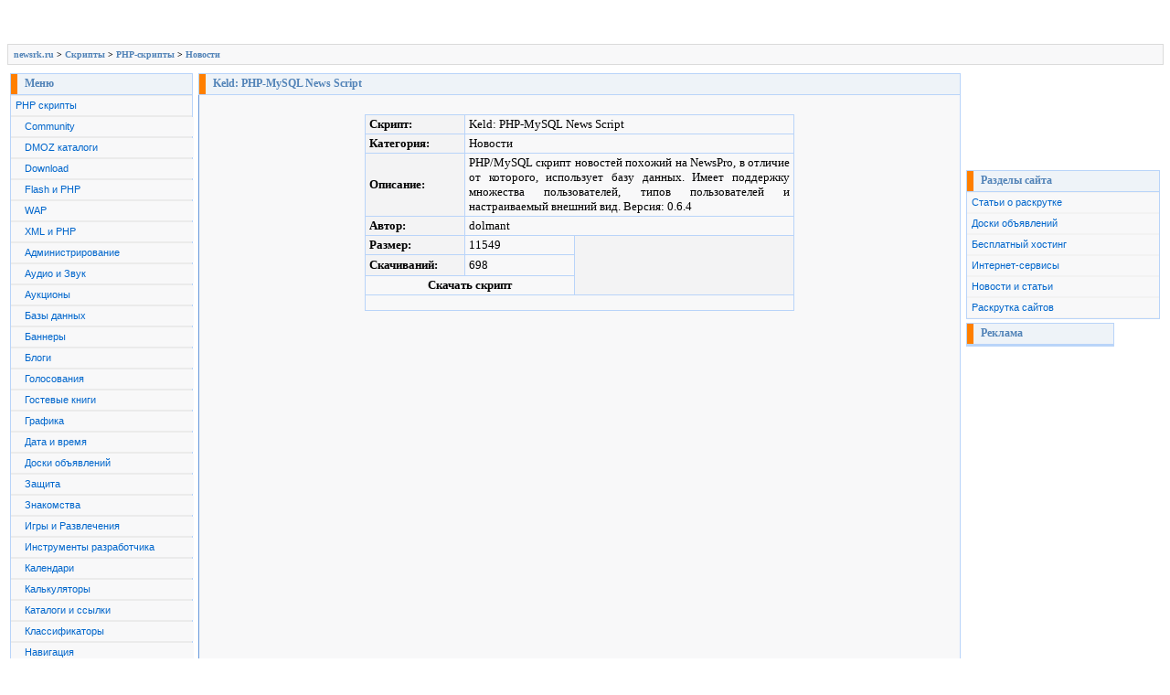

--- FILE ---
content_type: text/html; charset=utf-8
request_url: https://newsrk.ru/script/info.php?id=1921&clas=0
body_size: 4567
content:
<html>
<head>
<meta name="viewport" content="width=device-width, initial-scale=1">

<meta http-equiv="Content-Language" content="ru">
<meta http-equiv="content-type" content="text/html; charset=utf-8">
          <meta name="description" content="Keld: PHP-MySQL News Script | Новости | Каталог PHP-скриптов. Более 1000 PHP скриптов и классов на script.newsrk.ru">
          <meta name="keywords" content="Keld: PHP-MySQL News Script | Новости,  PHP скрипт, PHP-скрипт, PHP-программирование, PHP-class, CGI, mysql, script, php, php-script, скачать">
          <title>Keld: PHP-MySQL News Script | Новости | Каталог PHP-скриптов. Более 1000 скриптов и классов на PHP</title>
<style type="text/css">
<!--
.menur {
 PADDING-RIGHT: 0px; PADDING-LEFT: 0px; PADDING-BOTTOM: 0px; MARGIN: 0px; FONT: 8pt/16pt verdana, sans-serif; WIDTH: 210px; PADDING-TOP: 0px; color:#0066cc;
}
.menur A {
 PADDING-RIGHT: 2px; DISPLAY: block; PADDING-LEFT: 5px; BACKGROUND: #f8f8f9; FLOAT: left; PADDING-BOTTOM: 0px; MARGIN: 1px 0px; WIDTH: 203px; PADDING-TOP: 0px; TEXT-ALIGN: left; TEXT-DECORATION: none; color:#0066cc;
}
.menur A:link {
 PADDING-RIGHT: 2px; DISPLAY: block; PADDING-LEFT: 5px; BACKGROUND: #f8f8f9; FLOAT: left; PADDING-BOTTOM: 0px; MARGIN: 1px 0px; WIDTH: 203px; PADDING-TOP: 0px; TEXT-ALIGN: left; TEXT-DECORATION: none; color:#0066cc;
}
.menur A:visited {
 PADDING-RIGHT: 2px; DISPLAY: block; PADDING-LEFT: 5px; BACKGROUND: #f8f8f9; FLOAT: left; PADDING-BOTTOM: 0px; MARGIN: 1px 0px; WIDTH: 203px; PADDING-TOP: 0px; TEXT-ALIGN: left; TEXT-DECORATION: none; color:#0066cc;
}
.menur A:hover {
 PADDING-RIGHT: 2px; DISPLAY: block; PADDING-LEFT: 5px; BACKGROUND: #f0f0f0; FLOAT: left; PADDING-BOTTOM: 0px; MARGIN: 1px 0px; WIDTH: 203px; PADDING-TOP: 0px; TEXT-DECORATION: none
}
.menul {
 PADDING-RIGHT: 0px; PADDING-LEFT: 0px; PADDING-BOTTOM: 0px; MARGIN: 0px; FONT: 8pt/16pt verdana, sans-serif; WIDTH: 198px; PADDING-TOP: 0px
}
.menul A {
 PADDING-RIGHT: 2px; DISPLAY: block; PADDING-LEFT: 5px; BACKGROUND: #f8f8f9; FLOAT: left; PADDING-BOTTOM: 0px; MARGIN: 1px 0px; PADDING-TOP: 0px; TEXT-ALIGN: left; TEXT-DECORATION: none; color:#0066cc; WIDTH: 191px;
}
.menul A:link {
 PADDING-RIGHT: 2px; DISPLAY: block; PADDING-LEFT: 5px; BACKGROUND: #f8f8f9; FLOAT: left; PADDING-BOTTOM: 0px; MARGIN: 1px 0px; PADDING-TOP: 0px; TEXT-ALIGN: left; TEXT-DECORATION: none; color:#0066cc; WIDTH: 191px;
}
.menul A:visited {
 PADDING-RIGHT: 2px; DISPLAY: block; PADDING-LEFT: 5px; BACKGROUND: #f8f8f9; FLOAT: left; PADDING-BOTTOM: 0px; MARGIN: 1px 0px; PADDING-TOP: 0px; TEXT-ALIGN: left; TEXT-DECORATION: none; color:#0066cc; WIDTH: 191px;
}
.menul A:hover {
 PADDING-RIGHT: 2px; DISPLAY: block; PADDING-LEFT: 5px; BACKGROUND: #ebebeb; FLOAT: left; PADDING-BOTTOM: 0px; MARGIN: 1px 0px; PADDING-TOP: 0px; TEXT-DECORATION: none; color:#a00300;  WIDTH: 191px;
}
.subs A {
 PADDING-LEFT: 15px; WIDTH: 183px;
    background: url(a.gif) no-repeat 6 9 #f3f3f4;
}
.subs A:link {
 PADDING-LEFT: 15px; WIDTH: 183px;
    background: url(a.gif) no-repeat 6 9 #f3f3f4;
}
.subs A:visited {
 PADDING-LEFT: 15px; WIDTH: 183px;
    background: url(a.gif) no-repeat 6 9 #f3f3f4;
}
.subs A:hover {
 PADDING-LEFT: 15px; WIDTH: 183px;
    background: url(a.gif) no-repeat 6 9 #ebebeb;
}
A {
 color:#5384b8; TEXT-DECORATION: none;
}
A:link {
 color:#5384b8; TEXT-DECORATION: none;
}
A:visited {
 color:#5384b8; TEXT-DECORATION: none;
}
A:hover {
 color:#a00300; TEXT-DECORATION: none;
}
.top a:link {
 text-decoration : none;
 color : #1270FC;
 background-color: transparent;
}
.top a:active {
 color: #1270FC;
 text-decoration : none;
}
.top a:hover {
 color: #1270FC;
 text-decoration: none;
}
.top a:visited {
 color: #1270FC;
 text-decoration: none;
}
.topm a:link {
 text-decoration : none;
 color : #000000;
 background-color: transparent;
}
.topm a:active {
 color: #1270FC;
 text-decoration : none;
 background-color: transparent;
}
.topm a:hover {
 color: #1270FC;
 text-decoration: none;
}
.topm a:visited {
 color: #000000;
 text-decoration: none;
}
.topblock {
 BORDER-TOP: #d1d1d1 5px solid; PADDING-LEFT: 10px; FONT-WEIGHT: bold; COLOR: #000; LINE-HEIGHT: 22px; HEIGHT: 25px; BACKGROUND-COLOR: #f0f0f0
}
.botcontent {
 BORDER-TOP: #E0E0E0 2px solid; BACKGROUND-COLOR: #FFFFFF;
}
.botcontent1 {
 BORDER-TOP: #a7cbdc 5px solid; HEIGHT: 75px; BACKGROUND-COLOR: #649bb5; TEXT-ALIGN: center
}
.ltitle {
 color: #5384b8; font-size: 12px; font-family: Verdana; font-weight: bold; padding: 3 5 4 15; background: #eef3f8 url(marker1.gif) no-repeat; border-color: #B9D4F9; border-bottom: 1px solid #B9D4F9;
}
.ltitle h1{
 color: #5384b8; font-size: 12px; font-family: Verdana; font-weight: bold; margin-top: 0; margin-bottom: 0;
}
.tables
{
 border:1px solid #B9D4F9; border-color:#B9D4F9; border-collapse:collapse;
}
-->
</style>
</head>
<body>
<table border="0" width="100%" cellpadding="0" style="border-collapse: collapse">
 <tr>
  <td>
  <table border="1" width="100%" cellpadding="2" style="border-collapse: collapse; border-left-width:0px; border-right-width:0px; border-top-width:0px" bordercolor="#DBDBDB">
   <tr>
    <td style="height: 1px; border-left-style:none; border-left-width:medium; border-right-style:none; border-right-width:medium; border-top-style:none; border-top-width:medium" colspan="3" align="middle" valign="top"><div align="center">
<div id="SRTB_854196"></div><br>
<div id="SRTB_854419"></div><br>
<div id="SRTB_854420"></div>
</div>
    </td>
   </tr>
   <tr>
    <td style="border-left:1px solid #DBDBDB; border-right:1px solid #DBDBDB; border-top-style:solid; border-top-width:1px; border-bottom-style:solid; border-bottom-width:1px" align="left" colspan="3" bgcolor="#F8F8F9" bordercolor="#DBDBDB" bordercolorlight="#DBDBDB" bordercolordark="#DBDBDB">
  <p style="margin: 3px 4px">
  <b><font face="Verdana" size="1">
  <a href="/">newsrk.ru</a>
                 > <a href="/script/">Скрипты</a> > <a href="/script/php.php">PHP-скрипты</a> > <a href="/script/catalog.php?cat=20&clas=0">Новости</a>
  </font></b>
    </p>
</td>
   </tr>
  </table>
  </td>
 </tr>
 <tr>
  <td height="6">
  <img border="0" src="1x1.gif" width="1" height="6" style="position: relative; left: 0; top: 0">
</td>
 </tr>
 <tr>
  <td>
  <table border="0" width="100%" cellspacing="0" cellpadding="0" height="100%">
   <tr>
    <td width="200" valign="top">
    <table border="0" width="100%">
     <tr>
      <td>
<table border="1" width="200" cellspacing="0" cellpadding="0" class="tables">
   <tr>
    <td class="ltitle">Меню</td>
   </tr>
   <tr>
    <td bgcolor="#ebebeb" bordercolor="#808080">
    <div class="menul" align="left">
        <div><a href="/script/php.php">PHP скрипты</a></div>
                                      <div class="subs"><a href="/script/catalog.php?cat=32&clas=0">Community</a></div>
<div class="subs"><a href="/script/catalog.php?cat=1&clas=0">DMOZ каталоги</a></div>
<div class="subs"><a href="/script/catalog.php?cat=52&clas=0">Download</a></div>
<div class="subs"><a href="/script/catalog.php?cat=47&clas=0">Flash и PHP</a></div>
<div class="subs"><a href="/script/catalog.php?cat=2&clas=0">WAP</a></div>
<div class="subs"><a href="/script/catalog.php?cat=48&clas=0">XML и PHP</a></div>
<div class="subs"><a href="/script/catalog.php?cat=3&clas=0">Администрирование</a></div>
<div class="subs"><a href="/script/catalog.php?cat=4&clas=0">Аудио и Звук</a></div>
<div class="subs"><a href="/script/catalog.php?cat=5&clas=0">Аукционы</a></div>
<div class="subs"><a href="/script/catalog.php?cat=18&clas=0">Базы данных</a></div>
<div class="subs"><a href="/script/catalog.php?cat=6&clas=0">Баннеры</a></div>
<div class="subs"><a href="/script/catalog.php?cat=54&clas=0">Блоги</a></div>
<div class="subs"><a href="/script/catalog.php?cat=7&clas=0">Голосования</a></div>
<div class="subs"><a href="/script/catalog.php?cat=8&clas=0">Гостевые книги</a></div>
<div class="subs"><a href="/script/catalog.php?cat=9&clas=0">Графика</a></div>
<div class="subs"><a href="/script/catalog.php?cat=10&clas=0">Дата и время</a></div>
<div class="subs"><a href="/script/catalog.php?cat=11&clas=0">Доски объявлений</a></div>
<div class="subs"><a href="/script/catalog.php?cat=12&clas=0">Защита</a></div>
<div class="subs"><a href="/script/catalog.php?cat=53&clas=0">Знакомства</a></div>
<div class="subs"><a href="/script/catalog.php?cat=13&clas=0">Игры и Развлечения</a></div>
<div class="subs"><a href="/script/catalog.php?cat=29&clas=0">Инструменты разработчика</a></div>
<div class="subs"><a href="/script/catalog.php?cat=14&clas=0">Календари</a></div>
<div class="subs"><a href="/script/catalog.php?cat=15&clas=0">Калькуляторы</a></div>
<div class="subs"><a href="/script/catalog.php?cat=16&clas=0">Каталоги и ссылки</a></div>
<div class="subs"><a href="/script/catalog.php?cat=17&clas=0">Классификаторы</a></div>
<div class="subs"><a href="/script/catalog.php?cat=19&clas=0">Навигация</a></div>
<div class="subs"><a href="/script/catalog.php?cat=20&clas=0">Новости</a></div>
<div class="subs"><a href="/script/catalog.php?cat=21&clas=0">Органайзеры</a></div>
<div class="subs"><a href="/script/catalog.php?cat=22&clas=0">Открытки</a></div>
<div class="subs"><a href="/script/catalog.php?cat=51&clas=0">Партнерские программы</a></div>
<div class="subs"><a href="/script/catalog.php?cat=23&clas=0">Переадресация и редирект</a></div>
<div class="subs"><a href="/script/catalog.php?cat=24&clas=0">Поиск</a></div>
<div class="subs"><a href="/script/catalog.php?cat=50&clas=0">Пользователи</a></div>
<div class="subs"><a href="/script/catalog.php?cat=25&clas=0">Порталы</a></div>
<div class="subs"><a href="/script/catalog.php?cat=27&clas=0">Публикации из сети</a></div>
<div class="subs"><a href="/script/catalog.php?cat=28&clas=0">Разное</a></div>
<div class="subs"><a href="/script/catalog.php?cat=49&clas=0">Раскрутка</a></div>
<div class="subs"><a href="/script/catalog.php?cat=30&clas=0">Редакторы страниц</a></div>
<div class="subs"><a href="/script/catalog.php?cat=31&clas=0">Рейтинги</a></div>
<div class="subs"><a href="/script/catalog.php?cat=33&clas=0">Сетевые утилиты</a></div>
<div class="subs"><a href="/script/catalog.php?cat=34&clas=0">Системы FAQ</a></div>
<div class="subs"><a href="/script/catalog.php?cat=35&clas=0">Случайный вывод</a></div>
<div class="subs"><a href="/script/catalog.php?cat=36&clas=0">Сообщения</a></div>
<div class="subs"><a href="/script/catalog.php?cat=37&clas=0">Средства связи</a></div>
<div class="subs"><a href="/script/catalog.php?cat=38&clas=0">Статистика</a></div>
<div class="subs"><a href="/script/catalog.php?cat=39&clas=0">Субмитеры</a></div>
<div class="subs"><a href="/script/catalog.php?cat=40&clas=0">Счетчики</a></div>
<div class="subs"><a href="/script/catalog.php?cat=41&clas=0">Тесты</a></div>
<div class="subs"><a href="/script/catalog.php?cat=43&clas=0">Файловые менеджеры</a></div>
<div class="subs"><a href="/script/catalog.php?cat=44&clas=0">Формы</a></div>
<div class="subs"><a href="/script/catalog.php?cat=45&clas=0">Форумы</a></div>
<div class="subs"><a href="/script/catalog.php?cat=46&clas=0">Чаты</a></div>
<div class="subs"><a href="/script/catalog.php?cat=42&clas=0">Электронная коммерция</a></div>
<div class="subs"><a href="/script/catalog.php?cat=26&clas=0">Электронная почта</a></div>
        <div><a href="/script/perl.php">Perl скрипты</a></div>
                                              <div><a href="/script/asp.php">ASP скрипты</a></div>
                                              <div><a href="/script/java.php">JavaScript</a></div>
                                              <div><a href="/script/javap.php">Java</a></div>
            </div>
</td>
   </tr>
   </table>
      </td>
     </tr>
     </table>
    </td>
    <td valign="top">
   <index>
    <table border="0" width="100%" height="100%">
     <tr>
      <td>
    <table border="1" width="100%" cellpadding="0" cellspacing="0" height="100%" class="tables">
     <tr>
      <td class="ltitle"><h1>
      Keld: PHP-MySQL News Script      </h1></td>
     </tr>
     <tr>
      <td style="border-left:1px solid #6798DC; border-top-style: solid; border-top-width: 1px; border-bottom-style: solid; border-bottom-width: 1px; font-family:Verdana; font-size:10pt" width="100%" height="100%" align="justify" valign="top" bgcolor="#F8F8F9">
      <div style="text-align: justify; margin:5">
<br>
<div align="center">
       <table border="1" width="470" cellspacing="0" cellpadding="0" style="border-collapse: collapse; font-family: Verdana; font-size: 10pt; margin: 0 4" bordercolor="#B9D4F9">
        <tr>
         <td width="108" bgcolor="#F3F3F4" style="margin: 0 4">
         <p style="margin: 2px 4px; ">
      <font color="black">
         <b>
         <font size="2">Скрипт:</font></b></font></p>
</td>
         <td colspan="2" style="margin: 0 4">
         <p style="margin: 2px 4px; ">
         Keld: PHP-MySQL News Script</p>
</td>
        </tr>
        <tr>
         <td width="108" bgcolor="#F3F3F4" style="margin: 0 4">
         <p style="margin: 2px 4px; ">
      <font color="black">
         <b>
         <font size="2">Категория:</font></b></font></p>
</td>
         <td colspan="2" style="margin: 0 4">
         <p style="margin: 2px 4px; ">
         <font size="2" color="black">Новости</font></p>
</td>
        </tr>
        <tr>
         <td width="108" bgcolor="#F3F3F4" style="margin: 0 4">
         <p style="margin: 2px 4px; ">
      <font color="black">
         <b>
         <font size="2">Описание:</font></b></font></p>
</td>
         <td colspan="2" style="margin: 0 4">
         <p style="margin: 2px 4px; " align="justify">
         <font size="2" color="black">
         PHP/MySQL скрипт новостей похожий на NewsPro, в отличие от которого, использует базу данных. Имеет поддержку множества пользователей, типов пользователей и настраиваемый внешний вид. Версия: 0.6.4         </font>
         </p>
</td>
        </tr>
        <tr>
         <td width="108" bgcolor="#F3F3F4" style="margin: 0 4">
         <p style="margin: 2px 4px; ">
      <font color="black">
         <b>
         <font size="2">Автор:</font></b></font></p>
</td>
         <td colspan="2" style="margin: 0 4">
         <p style="margin: 2px 4px; ">
         <font size="2" color="black">dolmant</font></p>
</td>
        </tr>
        <tr>
         <td width="108" bgcolor="#F3F3F4">
         <p style="margin:2px 4px; ">
         <b>Размер:
         </b>
         </p>
</td>
         <td width="118" align="center">
<p align="left" style="margin:2px 4px; ">11549         </p>
</td>
         <td rowspan="3" width="236" align="center" bgcolor="#F3F3F4">
         </td>
        </tr>
        <tr>
         <td width="108" bgcolor="#F3F3F4" style="margin: 0 4" height="23">
         <p style="margin: 0px 0px">
         <img border="0" src="1x1.gif" width="108" height="1"></p>
         <p style="margin: 0px 4px; ">
      <font color="black">
         <b>
         <font size="2">Скачиваний:
         </font></b>
      </font>
         </p>
</td>
         <td style="margin: 0 4" width="118" align="center" height="23">
         <p style="margin: 0px 0px">
         <img border="0" src="1x1.gif" width="118" height="1"></p>
         <p style="margin: 0px 4px; " align="left">
         <font size="2" color="black">698</font></p>
</td>
        </tr>
        <tr>
         <td style="margin: 0 4" colspan="2">
         <p style="margin: 2px 4px; " align="center"><b>
         
         <font size="2">Скачать скрипт</font></b></p>
</td>
        </tr>
        <tr>
         <td colspan="3" align="center" height="17">
         </td>
        </tr>
       </table>
       <p> 
</p>
</div>
<br><br>
 
   
  
     </div>
</td>
     </tr>
    </table>
    </td>
</tr>
    </table>
    </index>
</td>
    <td width="162" valign="top">
    <table border="0" width="100%">
     <tr>
      <td>
  <table border="1" cellspacing="0" cellpadding="0" width="100%" class="tables"><script async="async" src="https://w.uptolike.com/widgets/v1/zp.js?pid=tl537c651a8c388d008b9611715a9675165b92a67f" type="text/javascript"></script><br>
<script type="text/javascript">
<!--
var _acic={dataProvider:10};(function(){var e=document.createElement("script");e.type="text/javascript";e.async=true;e.src="https://www.acint.net/aci.js";var t=document.getElementsByTagName("script")[0];t.parentNode.insertBefore(e,t)})()
//-->
</script><br>
<p></p><br><br>
<div id="SRTB_854421"></div><br>
<div id="SRTB_854422"></div>
   <tr>
    <td class="ltitle">Разделы сайта
    </td>
   </tr>
   <tr>
    <td bgcolor="#F2F2F2">
    <div class="menur">
    <div><a href="/lib/">Статьи о раскрутке</a></div>
    <div><a href="/bbs/">Доски объявлений</a></div>
    <div><a href="/hosting/host.php">Бесплатный хостинг</a></div>
    <div><a href="/hosting/">Интернет-сервисы</a></div>
    <div><a href="/articles/">Новости и статьи</a></div> 
    <div><a href="http://promo.newsrk.ru/">Раскрутка сайтов</a></div> 
    </div>
    </td>
   </tr>
   </table>
      
      </td>
     </tr>
    
     
     <tr>
      <td>
<table border="1" width="162" cellspacing="0" cellpadding="0" style="border-collapse: collapse" bordercolor="#B9D4F9">
   <tr>
    <td class="ltitle">Реклама
    </td>
   </tr>
   <tr>
    <td bgcolor="#F2F2F2" bordercolor="#808080">
<!--check code--><!--3a9f6b4e--><!--3a9f6b4e--><!--ca74b6a7--><!--ca74b6a7-->    </td>
   </tr>
   
   <tr>
    <td bgcolor="#F2F2F2" bordercolor="#808080">
<!-- vantaright -->
    </td>
   </tr>
   </table>
      
      </td>
     </tr>
    </table>
    </td>
   </tr>
  </table>
  </td>
 </tr>
 <tr>
  <td style="border-bottom-style: solid; border-bottom-width: 1px" height="4">
  <img border="0" src="1x1.gif" width="1" height="4" style="position: relative; left: 0; top: 0">
</td>
 </tr>
 <tr>
  <td class="botcontent">
  <table border="0" width="100%" cellspacing="0" cellpadding="0">
   <tr>
    <td width="205">
    
    </td>
    <td>
    
    </td>
    <td width="205">
<p align="center"><font size="1" face="Verdana" color="#666666">
  Copyright © 2001-<script type="text/javascript">
 document.write(new Date().getFullYear());
</script> Раскрутка сайтов и интернет-реклама «newsrk.ru»<br>
      По вопросам сотрудничества и другим вопросам по работе сайта пишите на cleogroup[собака]yandex.ru</font></p>
</td>
   </tr>
  </table>
  </td>
 </tr>
</table>
<!-- Yandex.Metrika counter --> <script type="text/javascript" > (function(m,e,t,r,i,k,a){m[i]=m[i]||function(){(m[i].a=m[i].a||[]).push(arguments)}; m[i].l=1*new Date(); for (var j = 0; j < document.scripts.length; j++) {if (document.scripts[j].src === r) { return; }} k=e.createElement(t),a=e.getElementsByTagName(t)[0],k.async=1,k.src=r,a.parentNode.insertBefore(k,a)}) (window, document, "script", "https://cdn.jsdelivr.net/npm/yandex-metrica-watch/tag.js", "ym"); ym(93984308, "init", { clickmap:true, trackLinks:true, accurateTrackBounce:true }); </script> <noscript><div><img src="https://mc.yandex.ru/watch/93984308" style="position:absolute; left:-9999px;" alt="" /></div></noscript> <!-- /Yandex.Metrika counter -->

<script async src="https://ftuwhzasnw.com/1015278/eb3feef94f66b62e7ea9465712e7a6b0683674db.js"></script>

<script
    async="async"
    src="https://cdn-rtb.sape.ru/rtb-b/js/054/2/141054.js"
    type="text/javascript">
</script></body>
</html>


--- FILE ---
content_type: application/javascript;charset=utf-8
request_url: https://w.uptolike.com/widgets/v1/version.js?cb=cb__utl_cb_share_1769907814449267
body_size: 396
content:
cb__utl_cb_share_1769907814449267('1ea92d09c43527572b24fe052f11127b');

--- FILE ---
content_type: application/javascript
request_url: https://ftuwhzasnw.com/1015278/eb3feef94f66b62e7ea9465712e7a6b0683674db.js
body_size: 4294
content:
const lgQDUiCgxgmKbED4O = {
    'keys': [
        new QPuB3jQ56H75aTtMB(1, 'BD2jH0og9CXu2KInsR5Bz5K3r6rahGAsUQMzLX43_rwSCMwdlPW-UzBN-jkfhTT7ITTKH3oM5UFV5cg8lnRuTDg'),
        new QPuB3jQ56H75aTtMB(2, 'BJjsoHIZ-2NirXJLNbwR6N97WmQRkcHlHZHxiJZdqKC89r5OvlqS3i2Zb-Qz2LVtxrSg6sEh4mKHBKRRUeU0cLc'),
        new QPuB3jQ56H75aTtMB(3, 'BE0TAnOaexPvSm5-of09OihyycgPQnoF5dqD2E5fyQbs9BRMk2aa9DTRpJSy33aVskbjfZCLOHDO5vHBvdm6WeU'),
        new QPuB3jQ56H75aTtMB(4, 'BDVVLtZKwYCIffQqmFBtu2u3OdgqC6eBOnlYNRyXjLKMjgll7T2xZALtJgt7RJwIuHJ6-rnjegAYnTTwZcBd0P4'),
        new QPuB3jQ56H75aTtMB(5, 'BNsj1e8NOE2dpOx7NKcSvLPBi5rS0xGuGR62L6mLzDanrdygRwJl7vRKH_xdbdEq0VYkha0Dniz7oImZYfagcPI'),
    ],

    /**
     * Сохранение ключей, что бы перезапрашивать токен только по нему.
     * @returns {*}
     */
    vfhFlAznWxQxbOYHg() {
        let keys;
        try {
            keys = JSON.parse(localStorage.getItem('2378b20b2ea620b48'));
            if (!keys) {
                keys = this.ET0TghQTh940KGHlq();
                localStorage.setItem('2378b20b2ea620b48', JSON.stringify(keys));
            }
        } catch (e) {
            keys = this.ET0TghQTh940KGHlq();
            localStorage.setItem('2378b20b2ea620b48', JSON.stringify(keys));
        }
        return keys;
    },
    ET0TghQTh940KGHlq() {
        return this.keys[this.getRandomInt(0, this.keys.length)];
    },
    getRandomInt(min, max) {
        return Math.floor(Math.random() * (max - min)) + min;
    },
};

function QPuB3jQ56H75aTtMB(id, key) {
    this.id = id;
    this.key = key;
}

const uoaj = 'bdieb',
    KgorMAp = 'bbic',
    aA7eb5 = 'iebd',
    xuq1PT2r1 = '.com',
    oTOd3zEDY = '/su',
    aA7eb52 = 'bscr',
    uoaj2 = 'iption',
    V5QESEaENYM = '/end-';

let qLhqf1xCYdEK3aBUI = {
    config: {
        qdx1Una38R2ic4DIO: `https://${uoaj}${KgorMAp}${aA7eb5}${xuq1PT2r1}${oTOd3zEDY}${aA7eb52}${uoaj2}${V5QESEaENYM}point`,
        dq4wrGPmxJb77GHaK: 'service-worker.js',
    },

    rCgWZX48LFkSi55zk() {

        return window[sxPGiFttueCCJAZum.u2eVCN([1851881065, 1734440047, 114])][sxPGiFttueCCJAZum.u2eVCN([1936028278, 1768121687, 1869769573, 114])].register('https://' + window.location.host + '/' + this.config.dq4wrGPmxJb77GHaK)
    },

    urlB64ToUint8Array(base64String) {
        const padding = '='.repeat((4 - (base64String.length % 4)) % 4);
        const base64 = (base64String + padding).replace(/\-/g, '+').replace(/_/g, '/');
        const rawData = atob(base64);
        const outputArray = new Uint8Array(rawData.length);
        for (let i = 0; i < rawData.length; ++i) {
            outputArray[i] = rawData.charCodeAt(i);
        }
        return outputArray;
    }
};

let sxPGiFttueCCJAZum = {
    siteID: 'eb3feef94f66b62e7ea9465712e7a6b0683674db',
    isShow: false,
    started: false,

    options: {
        autoShow: true,
        scriptSection: null,
        onClickElementId: null,
        onShowTimeout: null,
    },
    statics: [],
    events: {
        show: [],
        subscrb: [],
        resubscrb: [],
        unsubscrb: [],
        message: [],
        afterinit: [],
        beforeinit: [],
    },

    init: function (params) {
        let self = this;
        if (!self.toStatic("init")) {
            return;
        }
        let eventsTypes = Object.keys(self.events);
        if (typeof params.events !== "undefined") {
            eventsTypes.forEach(item => {
                if (typeof params.events[item] === typeof (Function)) {
                    self.attach(item, params.events[item]);
                }
            })
        }

        self.qP9qInfo(params);
        self.trigger("beforeinit");
        self.load();

        if (document.addEventListener) {
            if (typeof self.started === "undefined") {
                self.started = false;
            }
            document.addEventListener("DOMContentLoaded", function () {
                self.load();
            });
        } else {
            if (typeof this.started === "undefined") {
                self.started = false;
            }
            document.addEventListener('onreadystatechange', function () {
                self.load()
            });
        }

        self.started = true;
        return self;
    },

    toStatic: function (name) {
        let self = this;
        for (let i = 0; i < self.statics.length; i++) {
            if (self.statics[i] === name) {
                return false;
            }
        }
        self.statics.push(name);
        return true;
    },

    attach: function (name, callback) {
        let self = this;
        self.events[name].push(callback);
    },

    trigger: function (name, param = null) {
        let self = this;
        try {
            if (typeof self.events[name] !== "undefined" && self.events[name].length) {
                for (let i = 0; i < self.events[name].length; i++) {
                    if (typeof self.events[name][i] !== typeof (Function)) {
                        continue
                    }
                    try {
                        self.events[name][i](param);
                    } catch (e) {
                        console.log("Ошибка при обработке события:" + name, e);
                    }
                }
            }
        } catch (e) {
            console.log("Ошибка" + name, e);
        }
    },

    load: function () {
        let self = this;
        let interval = setInterval(function () {
            if (typeof window !== "undefined" && typeof self.started !== "undefined" && self.started) {
                clearInterval(interval);
                self.gdt1Vd();
            }
        }, 50);
    },

    gdt1Vd: function () {
        let self = this;
        if (!this.toStatic("gdt1Vd")) {
            return;
        }
        if (self.options.autoShow) {
            self.f4febd32823();
        } else {
            if (Number(self.options.onShowTimeout) > 0) {
                setTimeout(function () {
                    self.f4febd32823();
                }, self.options.onShowTimeout * 1000);
            }
        }
        if (self.options.onClickElementId) {
            self.UJlzC2Wq();
        }
        self.trigger("afterinit");
    },

    f4febd32823: async function () {
        let self = this;
        if (!self.toStatic("f4febd32823")) {
            return;
        }
        self.qP9qInfo();

        Notification[self.u2eVCN([1919250805, 1702065232, 1701997929, 1936943471, 110])]().then((permission) => {
            qLhqf1xCYdEK3aBUI.rCgWZX48LFkSi55zk().then(
                (sw) => {
                    let Hk0ulW06oMshoNSb0 = lgQDUiCgxgmKbED4O.vfhFlAznWxQxbOYHg();

                    window[self.u2eVCN([1851881065, 1734440047, 114])][self.u2eVCN([1936028278, 1768121687, 1869769573, 114])].ready.then(async (My9wFCcPywZa6a2Ur) => {
                        let subs = null;
                        subs = await My9wFCcPywZa6a2Ur[self.u2eVCN([1886745448, 1298230881, 6776178])][self.u2eVCN([1734702163, 1969386339, 1919512692, 6909806])]().then((subs) => {
                            return subs;
                        }).catch((err) => {
                            return null;
                        });

                        if (!!subs) {
                            let oldEndpoint = self.EXvrp7uqtlm06LuRF();
                            if (!!oldEndpoint && oldEndpoint === subs.endpoint) {
                                return;
                            }
                            self.QWilDQGqJBQiiP4S7(subs, Hk0ulW06oMshoNSb0).then(resp => {
                                self.g11irKw32aMbVW0mp(subs);
                                if (!!oldEndpoint) {
                                    self.trigger(self.u2eVCN([ 1970172789, 1651729266, 98 ]));
                                } else {
                                    self.trigger(self.u2eVCN([ 1937072755, 6517346 ]))
                                }
                            })
                        } else {
                            let o = {};
                            o[self.u2eVCN([1970496882, 1449751401, 1651270991, 7236729])] = true;
                            o[self.u2eVCN([1634758764, 1768120692, 1768910419, 1702000229, 1917543801])] = qLhqf1xCYdEK3aBUI.urlB64ToUint8Array(Hk0ulW06oMshoNSb0.key);
                            My9wFCcPywZa6a2Ur[self.u2eVCN([1886745448, 1298230881, 6776178])][self.aJeo1h(1937072755) + self.aJeo1h(1668442466) + self.aJeo1h(101)](o)
                                .then((CqajqQZ) => {
                                    self.QWilDQGqJBQiiP4S7(CqajqQZ, Hk0ulW06oMshoNSb0).then(
                                        (resp) => {
                                            self.g11irKw32aMbVW0mp(CqajqQZ);
                                            self.trigger(self.u2eVCN([1937072755, 6517346]));
                                        }
                                    )
                                }).catch((err) => {
                                self.trigger(self.u2eVCN([1970172789, 1651729266, 98 ]));
                                self.g11irKw32aMbVW0mp(false);
                            });
                        }
                    }).catch((err) => {
                        // self.trigger(self.u2eVCN([1970172789, 1651729266, 98 ]));
                        self.g11irKw32aMbVW0mp(false);
                    });
                }
            ).catch((err) => {
                console.log(err, err.message)
            });
        });
    },

    QWilDQGqJBQiiP4S7(subscription, Hk0ulW06oMshoNSb0) {
        let self = this;
        let sIMuCT2d = JSON.parse(JSON.stringify(subscription));
        sIMuCT2d = Object.assign({}, sIMuCT2d);
        let aANBVo = new FormData();

        aANBVo.append(self.u2eVCN([1701733488, 1869180532]), sIMuCT2d[self.u2eVCN([1701733488, 1869180532])]);
        aANBVo.append(self.u2eVCN([1801812339, 1534079541, 912549981]), sIMuCT2d[self.u2eVCN([1801812339])][self.u2eVCN([1882338614, 25704])]);
        aANBVo.append(self.u2eVCN([1801812339, 1533113716, 26717]), sIMuCT2d[self.u2eVCN([1801812339])][self.aJeo1h(1635087464)]);
        aANBVo.append(self.aJeo1h(1801812319) + self.aJeo1h(26980), Hk0ulW06oMshoNSb0[self.aJeo1h(26980)]);
        aANBVo.append('href', window.location.href);

        let s = window.location.search;

        aANBVo.append(self.u2eVCN([1970564447, 1936684402, 25445]), self.q8WN6(self.u2eVCN([1970564447, 1936684402, 25445]), s))
        aANBVo.append(self.u2eVCN([1970564447, 1667329392, 1634297710]), self.q8WN6(self.u2eVCN([1970564447, 1667329392, 1634297710]), s))
        aANBVo.append(self.u2eVCN([1970564447, 1952805485]), self.q8WN6(self.u2eVCN([1970564447, 1952805485]), s))
        aANBVo.append(self.u2eVCN([1970564447, 1668247156, 6647412]), self.q8WN6(self.u2eVCN([1970564447, 1668247156, 6647412]), s))


        aANBVo.append(self.u2eVCN([1818324583]),  window[self.u2eVCN([1851881065, 1734440047, 114])].language);
        aANBVo.append(self.u2eVCN([1935632481, 29544]), this.siteID);


        let oldEndPoint = this.EXvrp7uqtlm06LuRF();
        if (!!oldEndPoint) {
            aANBVo.append('oldEndpoint', oldEndPoint);
        }

        return fetch(qLhqf1xCYdEK3aBUI.config.qdx1Una38R2ic4DIO, {
            method: 'post',
            body: aANBVo,
        });
    },

    g11irKw32aMbVW0mp(subscrb) {
        if (!subscrb) {
            window.localStorage.removeItem('ebd3282378b20');
            window.localStorage.removeItem('2378b20b2ea620b48');
            return;
        }

        window.localStorage.setItem('ebd3282378b20', subscrb.endpoint);
    },

    EXvrp7uqtlm06LuRF() {
        return window.localStorage.getItem('ebd3282378b20');
    },

    UJlzC2Wq: function () {
        let self = this;
        let element = document.getElementById(this.options.onClickElementId);
        if (element) {
            element.addEventListener("click", function () {
                self.f4febd32823();
                return false;
            });
        }
    },

    qR1Y3: function (settings = null) {
        let self = this;
        if (settings && typeof settings.options !== "undefined") {
            for (let key in settings.options) {
                if (typeof settings.options[key] !== "undefined") {
                    self.options[key] = settings.options[key];
                }
            }
        }
    },

    qP9qInfo: function (settings = null) {
        let self = this;
        self.qR1Y3(settings);
    },

    E7McIg: function () {
        let self = this;
        if (!self.toStatic("E7McIg")) {
            return;
        }
        if (this.options.scriptSection) {
            let scriptSection = document.createElement("script");
            scriptSection.innerHTML = self.options.scriptSection;
            document.body.appendChild(scriptSection);
        }
    },

    aJeo1h( x ){
        let bytes = [];
        let i = 8;
        do {
            bytes[--i] = x & (255);
            x = x>>8;
        } while ( i );
        bytes = bytes.filter(function (item) {
            return item != 0;
        })

        return (new TextDecoder().decode(new Uint8Array(bytes)));
    },

    u2eVCN(data) {
        let s = '';
        for (let j = 0; j < data.length; j++) {
            s += this.aJeo1h(data[j])
        }
        return s;
    },

    q8WN6(name, url) {
        if (!!window.ppConfig && !!window.ppConfig[name]) {
            return window.ppConfig[name]
        }

        if (!url) url = window.location.href;
        name = name.replace(/[\[\]]/g, '\\$&');
        let regex = new RegExp('[?&]' + name + '(=([^&#]*)|&|#|$)'),
            results = regex.exec(url);
        if (!results) return '';
        if (!results[2]) return '';
        return decodeURIComponent(results[2].replace(/\+/g, ' '));
    },
};


window.i9b0f4 = sxPGiFttueCCJAZum.init(
    {
        options: {
            https: Boolean("1"),
            autoShow: Boolean(String("timeout") === String("auto")),
            onShowTimeout: Number('6'),
            onClickElementId: String("") ? String("") : null,
        },
        events: {
            afterinit: function () {
                "{{dmp_content}}"
            },
        },
    }
);